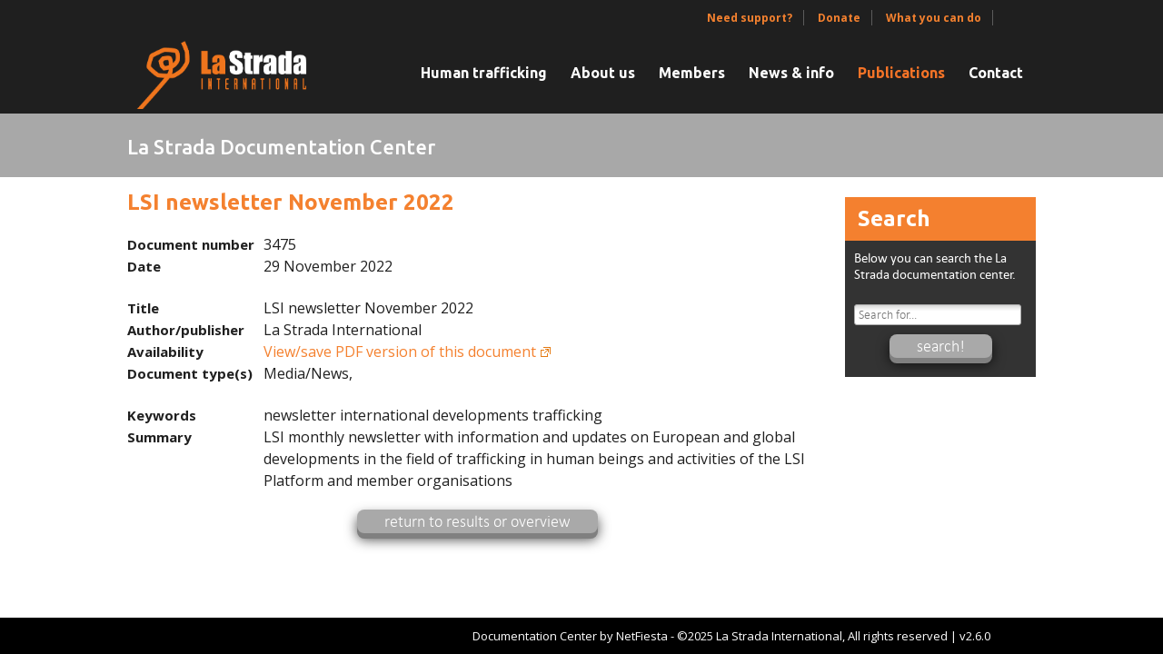

--- FILE ---
content_type: text/html; charset=utf-8
request_url: https://documentation.lastradainternational.org/doc-center/3475/lsi-newsletter-november-2022
body_size: 2230
content:
<!DOCTYPE html>
<html xmlns="http://www.w3.org/1999/xhtml" xml:lang="en" lang="en">
<head><title>
	LSI newsletter November 2022 | La Strada Documentation Center about Human Trafficking
</title><meta http-equiv="Content-Type" content="text/html; charset=utf-8" /><meta name="viewport" content="width=device-width, initial-scale=1.0, maximum-scale=1.0, user-scalable=no" /><meta id="meta_desc" name="description" content="SI monthly newsletter with information and updates on European and global&amp;amp;nbsp; developments in the field of trafficking in human beings and activities of the LSI Platform and member organisation..." /><link rel="stylesheet" href="https://fonts.googleapis.com/css?family=Merriweather%3A100%2C100italic%2C200%2C200italic%2C300%2C300italic%2C400%2C400italic%2C500%2C500italic%2C600%2C600italic%2C700%2C700italic%2C800%2C800italic%2C900%2C900italic%7COpen+Sans%3A100%2C100italic%2C200%2C200italic%2C300%2C300italic%2C400%2C400italic%2C500%2C500italic%2C600%2C600italic%2C700%2C700italic%2C800%2C800italic%2C900%2C900italic%7CUbuntu%3A100%2C100italic%2C200%2C200italic%2C300%2C300italic%2C400%2C400italic%2C500%2C500italic%2C600%2C600italic%2C700%2C700italic%2C800%2C800italic%2C900%2C900italic%7COpen+Sans%3A100%2C100italic%2C200%2C200italic%2C300%2C300italic%2C400%2C400italic%2C500%2C500italic%2C600%2C600italic%2C700%2C700italic%2C800%2C800italic%2C900%2C900italic&amp;subset=latin%2Clatin-ext&amp;ver=1.0.0" type="text/css" media="all" /><link rel="stylesheet" href="/css/shared-embedded.css?v=4" type="text/css" media="screen,projection" /><link rel="stylesheet" href="/css/jquery-ui.css" type="text/css" media="screen,projection" /><link rel="stylesheet" href="/css/print.css" type="text/css" media="print" /><link rel="shortcut icon" href="/lastrada.ico" type="image/x-icon" />
	<script src="/js/jquery-1.12.4.min.js"></script>
	<script src="/js/jquery-ui-1.10.3.min.js"></script>
	<script src="/js/jquery.checkbox.js"></script>
	<script src="/js/shared_functions.js?v=4"></script>
	<script src="/js/public_functions.js?v=5"></script>
	<script type="text/javascript">
		var _gaq = _gaq || [];
		_gaq.push(['_setAccount', 'UA-10105321-6']);
		_gaq.push(['_trackPageview']);
		(function () {
		    var ga = document.createElement('script'); ga.type = 'text/javascript'; ga.async = true; ga.src = 'https://www.google-analytics.com/ga.js';
			var s = document.getElementsByTagName('script')[0]; s.parentNode.insertBefore(ga, s);
		})();
	</script>
	</head>
<body>
<div id="wrapper">
	<header>
		<div class="main">
			<div class="logo"><a href="https://www.lastradainternational.org" title="Homepage"></a></div>
			<div id="topmenu"><a href="https://www.lastradainternational.org/members/">Need support?</a><a href="https://www.geef.nl/en/donate?charity=2075&ref=&referenceCode=&anonymous=&backLink=&gender=&town=&lastNamePrefix=&lastName=&number=&newsletter=&country=&amount=0&fixedAmount=&mode=external" target="_blank">Donate</a><a href="https://lastradainternational.org/what-you-can-do/">What you can do</a></div>
			<nav id="menu">
				<a href="https://www.lastradainternational.org/human-trafficking/" class="hideonsmall">Human trafficking</a>
				<a href="https://www.lastradainternational.org/about-us-la-strada-international/" class="hideonsmall">About us</a>
				<a href="https://www.lastradainternational.org/members/" class="hideonsmall">Members</a>
				<a href="https://www.lastradainternational.org/news-info/" class="hideonsmall">News & info</a>
				<a href="https://documentation.lastradainternational.org/doc-center" class="active">Publications</a>
				<a href="https://www.lastradainternational.org/contact/">Contact</a>
			</nav>
		</div>
	</header>
	<div id="subheader"><div><h1>La Strada Documentation Center</h1></div></div>
	<div id="page_container">
		<div>
			<div id="content">
				
	
	<div id="main_content"><h2>LSI newsletter November 2022</h2>
<dl><dt>Document number</dt><dd>3475</dd><dt>Date</dt><dd>29 November 2022</dd><div class="spacer"></div><dt>Title</dt><dd>LSI newsletter November 2022</dd><dt>Author/publisher</dt><dd>La Strada International</dd><dt>Availability</dt><dd><a href="/lsidocs/3475-3475-La Strada International Newsletter November 2022 - Updated.pdf" target="_blank">View/save PDF version of this document</a></dd><dt>Document type(s)</dt><dd>Media/News, </dd><div class="spacer"></div><dt>Keywords</dt><dd>newsletter international developments trafficking</dd><dt>Summary</dt><dd>LSI monthly newsletter with information and updates on European and global&nbsp; developments in the field of trafficking in human beings and activities of the LSI Platform and member organisations</dd></dl>
<div class="center btn_return"><input type="button" value="Return to results or overview" /></div>
</div>

			</div>
			<div id="doccenter_search" class="column docs">
				<h2>Search</h2>
				<div>
					<p>Below you can search the La Strada documentation center.</p>
					<form method="get" action="/doc-center/search">
						<input name="doc_search_str" type="text" id="doc_search_str" maxlength="30" placeholder="Search for..." autocomplete="off" />
						<span class="center"><input type="submit" class="checkform" value="Search!" /></span>
					</form>
				</div>
			</div>
			<div class="clear"></div>
		</div>
	</div>
	<footer>
		<div id="footer_btm">
			
			<span>Documentation Center by <a href="https://netfiesta.nl" target="_blank">NetFiesta</a> - <span id="bo">©</span>2025 La Strada International, All rights reserved | v2.6.0</span>
		</div>
	</footer>
</div>
</body>
</html>


--- FILE ---
content_type: text/css
request_url: https://documentation.lastradainternational.org/css/shared-embedded.css?v=4
body_size: 5363
content:
@font-face {font-family: 'CalibriRegular'; src: url('/css/calibri-webfont.eot'); src: url('/css/calibri-webfont.eot?#iefix') format('embedded-opentype'), url('/css/calibri-webfont.woff') format('woff'), url('/css/calibri-webfont.ttf') format('truetype'), url('/css/calibri-webfont.svg#calibriregular') format('svg'); font-weight: normal; font-style: normal;}
@font-face {font-family: 'CalibriBold'; src: url('/css/calibrib-webfont.eot'); src: url('/css/calibrib-webfont.eot?#iefix') format('embedded-opentype'), url('/css/calibrib-webfont.woff') format('woff'), url('/css/calibrib-webfont.ttf') format('truetype'), url('/css/calibrib-webfont.svg#calibribold') format('svg'); font-weight: normal; font-style: normal;}
@font-face {font-family: 'CalibriLight'; src: url('/css/calibril-webfont.eot'); src: url('/css/calibril-webfont.eot?#iefix') format('embedded-opentype'), url('/css/calibril-webfont.woff') format('woff'), url('/css/calibril-webfont.ttf') format('truetype'), url('/css/calibril-webfont.svg#calibrilight') format('svg'); font-weight: normal; font-style: normal;}
@font-face {font-family: 'DinRegular'; src: url('/css/dinregular-webfont.eot'); src: url('/css/dinregular-webfont.eot?#iefix') format('embedded-opentype'), url('/css/dinregular-webfont.woff') format('woff'), url('/css/dinregular-webfont.ttf') format('truetype'), url('/css/dinregular-webfont.svg#dinregular') format('svg'); font-weight: normal; font-style: normal;}
@font-face {font-family: 'DinLight'; src: url('/css/dinlight-webfont.eot'); src: url('/css/dinlight-webfont.eot?#iefix') format('embedded-opentype'), url('/css/dinlight-webfont.woff') format('woff'), url('/css/dinlight-webfont.ttf') format('truetype'), url('/css/dinlight-webfont.svg#din_lightregular') format('svg'); font-weight: normal; font-style: normal;}
@font-face {font-family: 'DinBlack'; src: url('/css/dinblack-webfont.eot'); src: url('/css/dinblack-webfont.eot?#iefix') format('embedded-opentype'), url('/css/dinblack-webfont.woff') format('woff'), url('/css/dinblack-webfont.ttf') format('truetype'), url('/css/dinblack-webfont.svg#din_blackregular') format('svg'); font-weight: normal; font-style: normal;}

html, body {min-height: 100%; height: 100%; margin: 0; padding: 0;}
body {position: relative; color: #1f1f1f; font-family: 'Open Sans',sans-serif; font-size: 16px; line-height: 26px; font-style: normal; font-weight: 400; overflow-y: scroll; -webkit-font-smoothing:antialiased;}
* {box-sizing: border-box;}
::selection {background: #f4812f;}
::-moz-selection {background: #d2d2d2; color: black;}
img {border: 0;}
h1 {font-family: 'CalibriRegular'; font-size: 28px; line-height: 35px;}
h1.lock {background: url('/images/lock.png') no-repeat center left; padding-left: 26px;}
h2, h3 {font-family: Ubuntu; font-size: 24px; line-height: 1.2em; font-weight: 900; color: #f4812f; padding: 0; margin: 12px 0 20px 0;}
h1:first-letter, h3:first-letter {text-transform: uppercase;}
h4 {margin: 0 0 6px 0; padding: 0; font-size: 17px; line-height: 20px;}
h4 a {color: White;}
a {text-decoration: none; font-weight: normal; color: #f4812f;}
p {margin: 0 0 20px 0;}
ul {margin: 0 0 20px 17px; padding: 0; list-style-type: square;}
dl {margin-top: 0px; margin-bottom: 10px;}
dt {width: 150px; margin-bottom: 0px; margin-top: 0px; font-weight: bold; font-size: 15px; line-height: 24px;}
dl .spacer {padding-top: 22px; line-height: 22px;}
dd {margin-left: 150px; margin-top: -24px; line-height: 24px;}
.center {text-align: center; clear: left; display: block;}

#wrapper {width: 100%; min-height: 100%;}
#wrapper.inbetweenfixed header {height: 60px; transition: none; top: -59px;}
#wrapper.fixed header {position: fixed; height: 60px; top: 0; border-bottom: 1px solid white; transition: all 1.2s ease;}
#wrapper.fixed header #topmenu {display: none;}
#wrapper.fixed header nav {bottom: 15px;}
#wrapper.fixed header nav a {font-size: 15px;}
#wrapper.fixed header > div .logo {width: 160px; height: 54px;}
#wrapper.fixed header > div .logo {bottom: 2px;}
#wrapper.fixed #subheader {margin-top: 125px;}
#wrapper.inbetweenfixed #subheader {margin-top: 60px;}

header {width: 100%; height: 125px; background: #1f1f1f; z-index: 20;}
header.active {border-bottom: 3px solid white;}
header .main {position: relative; width: 1000px; min-width: 1000px; height: 100%; margin: 0 auto;}
header>div .logo {position: absolute; bottom: 5px; left: 0; width: 240px; height: 81px; background: url('/images/logo_lsi_new.png') no-repeat; background-size:contain;}
header .social {position: absolute; width: 50px; height: 50px; top: 7px; cursor: pointer;}
header>div .logo a, header .social a, header .donate a {display: block; width: 100%; height: 100%;}
header .rss {right: 132px; background-position: 0 0;}
header .rss:hover {background-position: 0 -50px;}
header .facebook {right: 32px; background-position: 100px 0;}
header .facebook:hover {background-position: 100px -50px;}
header .twitter {right: 82px; background-position: 50px 0;}
header .twitter:hover {background-position: 50px -50px;}
header .donate {position: absolute; width: 97px; height: 40px; top: 60px; right: 32px; background-position: 0 0; background-image: url('/images/button_donate.png'); cursor: pointer;}
header .donate:hover {background-position: 0 -40px;}
header .slogan {font-family: 'DinLight'; position: absolute; width: 500px; left: 460px; top: 60px; font-size: 36px; line-height: 43px; text-align: center; color: White;}
header .slogan b {font-family: 'DinBlack'; font-weight: lighter;}
header nav {font-family: 'Ubuntu', sans-serif; white-space: nowrap; overflow: hidden; color: #eb8519; position: absolute; bottom: 32px; right: 3px;}
header nav a {display: inline-block; font-size: 16px; font-weight: 600; font-style: normal; color: white; padding: 0 11px;}
header nav a:hover {color: #c96d2c; transition: color .15s ease-out;}
header nav a.active { color: #f47327;}
header #topmenu {position: absolute; right: 37px; top: 0px;}
header #topmenu a {display: inline-block; font-family: Open Sans; color: #f4812f; font-size: 12px; line-height: 40px; font-weight: 700; padding: 0 10px 0 5px; vertical-align: baseline;}
header #topmenu a:after {border-right: 1px solid rgba(148,148,148,.52); height: 15px; content: ''; width: 1px; right: 0; top: 30%; margin-left: 12px; line-height: 40px; font-size: 12px; text-align: right;}
#subheader {width: 100%; height: 70px; background: #a8a8a8;}
#subheader>div {position: relative; width: 1000px; min-width: 1000px; height: 100%; margin: 0 auto;}
#subheader h1 {font-family: Ubuntu;	font-style: normal;	font-weight: 500; font-size: 22px; line-height: 73px; color: white; padding: 0; margin: 0;}

#submenu {display: none; position: relative; width: 100%; background: #eb8519; z-index: 40; top: 3px; -webkit-box-shadow: 0px 11px 0px 0px rgba(0, 0, 0, 0.5); box-shadow: 0px 11px 0px 0px rgba(0, 0, 0, 0.5);}
#submenu>div, #breadcrumb_container>div {position: relative; width: 1000px; min-width: 1000px; height: 100%; margin: 0 auto;}
#submenu>div>div {display: none; position: relative; padding-left: 254px; padding-bottom: 12px; overflow: hidden; } /* min-height: 200px; */
#submenu .n {position: absolute; top: 0; margin-left: -51px; color: #594631; height: 80px; text-align: right; font-size: 34px; line-height: 34px; transform: rotate(270deg); -webkit-transform: rotate(270deg); -moz-transform: rotate(270deg); -o-transform: rotate(270deg); -ms-transform: rotate(270deg); transform-origin: 0 0; -webkit-transform-origin: 0 0; -moz-transform-origin: 0 0; -ms-transform-origin: 0 0; -o-transform-origin: 0 0;}
#submenu .n>div {position: absolute; bottom: 0; right: 8px; min-width: 165px; white-space: nowrap; text-transform: uppercase; text-decoration: underline;}
#submenu ul {position: relative; width: 300px; left: 40px; list-style: none; padding: 0; margin: 0;}
#submenu ul a {display: block; color: White; font-family: 'CalibriLight'; font-size: 18px; font-weight: normal; line-height: 28px;}
#submenu ul a:hover {color: #594631 !important;}
ul.lastmenu {position: absolute !important; left: 200px; top: 0; width: 100%; height: 120%; z-index: 5; opacity: 0; background: url('/images/background_lastmenu.png') left repeat-y; padding-left: 50px !important; display: none;}
ul.lastmenu a {display: block; color: white;}

#breadcrumb_container {height: 46px;}
#breadcrumb_container>div>div {line-height: 45px; height: 100%; padding-left: 260px;}
#breadcrumb_container>div>div a {position: relative; color: #383838; font-weight: normal !important; font-size: 16px; text-transform: lowercase; padding: 0 23px 0 10px; background: url('/images/icon_arrow_small.png') right no-repeat;}
#breadcrumb_container>div>div a:hover, #breadcrumb_container>div>div a:last-child {text-shadow: 0 0 1px #383838; color: black;}
#breadcrumb_container>div>div a:last-child {background: none;}

#page_container {position: relative; max-width: 1000px; margin: 2px auto;}
.column {float: left; max-width: 236px; width: 21%; margin-top: 20px; margin-bottom: 20px;}
.column h2 {margin: 0; border-bottom: 0 !important; background: #f4802f; color: white; padding: 10px 14px;}
.column aside {background: #333333; padding: 10px 14px; color: White; font-size: 13px; line-height: 16px; border: 3px solid #d5d5d5; border-radius: 3px; overflow-x: hidden;}
.column.news, .column.docs {margin-right: 0;}
.column.news div, .column.docs div {position: relative; border: 0; min-height: 150px; background: #333333; padding: 10px 10px 20px 10px; font-family: 'CalibriRegular'; font-size: 15px; line-height: 18px; color: White;}
.column.news .hover {position: absolute; display: none; width: 100%; height: 100%; top: 0; left: 0; background: black; text-align: center; opacity: 0.8; font-size: 30px; cursor: pointer; font-family: 'CalibriBold'}
.column.news div p:last-child {margin-bottom: 15px;}
.column.news div:before {content: ''; position: absolute; bottom: -3px; right: -3px; width: 22px; height: 22px; background: url('/images/news_block_rightbottom.png') no-repeat;}
.column input[type=text] {width: 97%; font-size: 14px;}

#content {float: left; width: 77%; min-height: 275px; background: white; overflow: hidden; margin-right: 2%; padding-bottom: 60px;}
#content h1 {background: #333333; color: white; border-bottom: 3px solid #eb8519; margin: 0 0 8px -25px; padding: 0 0 0 25px; width: 110%;}
#content h1 + p>img.fullwidth {margin-top: -8px;}
#content img.fullwidth {margin: 0 0 -25px -25px;}
#content img.floatright {float: right; margin: 10px 0 10px 20px;}
#content img.floatleft {float: left; margin: 10px 20px 10px 0;}
#content a[target=_blank] {padding-right: 17px; background: url('/images/icon_external-link.png') right no-repeat;}
#content a.withimg {padding-right: 0; background: none;}
/* #content p {margin: 0 25px 20px 25px;} */
#content p.orange_block {border: 3px solid #ec8e29; padding: 14px 20px; background: #f0cba4; -webkit-box-shadow: 3px 3px 8px 0 #787878; box-shadow: 3px 3px 8px 0 #787878;}
#content #intro {padding-top: 28px;}
.clear {clear: both;}
.btn_return {margin-bottom: 30px;}

#pagesnav {font-size: 15px; display: block; margin: 0 0 4px -15px; width: 107%; overflow: auto;}
#pagesnav div {margin: 0 0 4px 15px;}
#pagesnav a {float: left; background: #e0e0e0; color: Black; width: 32px; height: 20px; text-align: center; line-height: 20px; margin: 0 0 8px 14px;}
#pagesnav a:hover, #pagesnav a.active {background: #eb8519; color: White;}

footer {position: fixed; bottom: 0; width: 100%; min-width: 1000px; height: 40px; margin-top: -40px; background: black;}
footer a[target=_blank] {padding-right: 0 !important; background: none !important;}
#footer_btm {bottom: 0; width: 1000px; height: 40px;  color: white; font-size: 13px; z-index: 0;}
footer>div {position: absolute; width: 100%; height: 100%; z-index: 10;}
footer>div {position: relative; height: 100%; margin: 0 auto; text-align: right; padding-right: 50px; line-height: 40px;}
footer>div>div {font-size: 16px;}
footer #bo {display: block; cursor: default;}
footer>div>div {display: inline-block; margin-right: 40px;}
footer a {color: white; font-weight: normal; text-transform: uppercase;}
footer a:after {content: '|'; padding: 0 15px 0 15px;}
footer a.last:after, footer span a:after {content: ''; padding: 0;}
footer span, footer span a {color: white; text-transform: inherit;}
footer #bo {display: inline;}

/* Overlay styles */
.jq_overlay {position: absolute; top: 0; left: 0; width: 100%; background: url('/images/bg_overlay.png') repeat; display: none; z-index: 90;}
.jq_overlay .container {position: fixed; left: 50%; top: 50%; margin: -99px -217px; color: #000000; z-index: 98; width: 400px; height: 180px; background: #f9f9f9; padding: 14px 14px 14px 16px; -webkit-border-radius: 11px; -moz-border-radius: 11px; border-radius: 11px;}
.jq_overlay .container .content {overflow: auto; height: 100%;}
.jq_overlay .container h1 {color: #666666; font-size: 28px; font-weight: normal; line-height: 26px; margin: 0 0 14px 0;}
.jq_overlay .container .buttons {position: absolute; bottom: 25px; left: 0; width: 100%;}
.jq_overlay .container input[type="button"] + input[type="button"] {margin-left: 25px;}
.jq_overlay .container input[type="text"], .jq_overlay .container input[type="password"] {width: 160px !important;}
.jq_closebutton {position: absolute; top:-18px; right: -18px; width: 36px; height: 36px; cursor: pointer; background-image: url(/images/fancybox_sprite.png); cursor: pointer; z-index: 99;}
.jq_tooltip {position: absolute; overflow: auto; width: auto; max-width: 150px; left: 40px; top: 4px; background-color: #dbdbdb; font-size: 14px; line-height: 16px; border: 1px solid #bcbcbc; color: #000000; font-weight: bold; padding: 6px 10px 5px 10px; z-index: 100;}
/* Form styles */
label {float: left; clear: left; width: 165px; color: #434343; min-height: 25px; line-height: 25px; font-size: 15px; margin: 4px 0 0 0; text-align: right; padding-right: 14px;}
input[type="text"], input[type="password"], textarea {float: left; width: 660px; margin: 4px 0 0 0; border: 1px solid #acacac; font-size: 18px; line-height: 21px; font-family: 'CalibriLight', Tahoma, Verdana; padding: 0 0 0 4px; background: white url('/images/bg_inputshadow.png') right top repeat-x; -webkit-border-radius: 3px; -moz-border-radius: 3px; border-radius: 3px; resize: none;}
input[type="text"].req, input[type="password"].req, textarea.req {background: url('/images/bg_inputshadow_req.png') no-repeat top right; width: 650px; padding: 0 10px 0 4px;}
input[type="text"], input[type="password"] {height: 23px;}
input[type="submit"], input[type="button"] {position: relative; color: white; font-family: 'CalibriLight'; margin: 10px 0 0 0; background-color: darkgray; font-size: 18px; padding: 2px 30px; -webkit-border-radius: 8px; -moz-border-radius: 8px; border-radius: 8px; text-transform: lowercase; border: 0; -webkit-box-shadow: 0px 6px 0px gray, 0px 7px 14px rgba(0,0,0,.7); -moz-box-shadow: 0px 6px 0px gray, 0px 7px 14px rgba(0,0,0,.7); box-shadow: 0px 6px 0px gray, 0px 7px 14px rgba(0,0,0,.7); text-align: center; cursor: pointer; -webkit-transition: all .2s ease; -moz-transition: all .2s ease; -ms-transition: all .2s ease; -o-transition: all .2s ease; transition: all .2s ease;}
input[type="submit"]:hover, input[type="button"]:hover {-webkit-box-shadow: 0px 2px 0px gray, 0px 2px 5px rgba(0,0,0,.9); -moz-box-shadow: 0px 2px 0px gray, 0px 2px 5px rgba(0,0,0,.9); box-shadow: 0px 2px 0px gray, 0px 2px 5px rgba(0,0,0,.9); position: relative; top: 4px;}
input[type="button"] + input[type="button"] {margin-left: 25px;}
input[type="submit"].d, input[type="button"].d {background-color: #ad0021;}
input[type="submit"].disabled, input[type="button"].disabled {background-color: #444444; color: #cccccc; cursor: not-allowed; -webkit-box-shadow: 0px 6px 0px rgba(40,40,40,1), 0px 7px 14px rgba(0,0,0,.7); -moz-box-shadow: 0px 6px 0px rgba(40,40,40,1), 0px 7px 14px rgba(0,0,0,.7); box-shadow: 0px 6px 0px rgba(40,40,40,1), 0px 7px 14px rgba(0,0,0,.7); top: 0 !important; -webkit-transition: none; -moz-transition: none; -ms-transition: none; -o-transition: none; transition: none;}
input[type="text"].small {width: 210px;}
input[type="text"].small.req {width: 200px;}
span.textafter {float: left; height: 24px; line-height: 25px; padding-left: 10px;}
textarea {height: 102px; padding: 4px 0 0 4px;}
.formtext, .fieldnote {min-height: 25px; line-height: 25px; margin: 4px 0 0 0;}
.fieldnote {float: left; margin-left: 10px;}
.checkboxtext {clear: none; min-height: 25px; line-height: 25px; margin: 4px 0 0 0; font-size: 18px; text-align: left; padding-left: 10px; cursor: pointer;}
.fixedwidth {width: 180px;}
.errorlabel {color: #bc2025 !important;}
.errorfield {background-color: #ffd8d9 !important; color: black !important;}
/* Checkbox styles */
.ui-radio-state-disabled, .ui-radio-state-checked-disabled, .ui-radio-state-disabled-hover, .ui-radio-state-checked-disabled-hover {color: #999;}
span.ui-checkbox, span.ui-radio {display: block; float: left; width: 20px; height: 19px; cursor: pointer; background: url('/images/icon_checkbox.png') 0 -42px no-repeat;}
span .ui-checkbox, span .ui-radio {margin-top: 6px;}
span.ui-radio {clear: left;}
span.ui-helper-hidden {display: none;}
span.ui-radio-state-hover, span.ui-checkbox-state-hover {background-position: 0 -116px;}
span.ui-checkbox-state-checked {background-position: 0 -3px;}
span.ui-checkbox-state-checked-hover {background-position: 0 -77px;}
span.ui-radio-state-checked-disabled-hover, span.ui-radio-state-checked-disabled, span.ui-radio-state-checked {background-position: 0 -161px;}
span.ui-radio-state-checked-hover {background-position: 0 -200px;}
.ui-helper-hidden-accessible {position: absolute; left: -999em;}

.sub {text-indent: 25px;}
.sub2 {text-indent: 50px;}
.twooutcomes_logos img {margin: 0 9px 15px 0;}
.twooutcomes_logos div {line-height: 0; font-size: 0; border-bottom: 1px dotted black; margin-bottom: 15px;}

/* Responsive media queries */
@media screen and (min-width:1px) and (max-width: 1000px) {
	header #topmenu {display: none;}
	footer, #footer_btm, header .main, #subheader>div {min-width: 100%; width: 100%;}
	#subheader > div {padding: 0 15px;}
	#content #main_content {padding: 0 0 0 15px;}
}

@media screen and (min-width:1px) and (max-width: 850px) {
	.column {width: 25%;}
	#content {width: 73%;}
	.hideonsmall {visibility: hidden;}
}

@media screen and (min-width:1px) and (max-width: 650px) {
	.column {position: absolute; top: 0; width: 100%; max-width: 100%;}
	#content {padding-top: 200px; width: 100%;}
	footer {height: 60px; margin-top: -60px;}
	#footer_btm {height: 60px; bottom: -8px;}
	footer > div {line-height: 20px;}
	#content #main_content {margin-top: 40px;}
}

--- FILE ---
content_type: text/css
request_url: https://documentation.lastradainternational.org/css/print.css
body_size: 386
content:
@font-face {font-family: 'CalibriLight'; src: url('/css/calibril-webfont.eot'); src: url('/css/calibril-webfont.eot?#iefix') format('embedded-opentype'), url('/css/calibril-webfont.woff') format('woff'), url('/css/calibril-webfont.ttf') format('truetype'), url('/css/calibril-webfont.svg#calibrilight') format('svg'); font-weight: normal; font-style: normal;}

html, body {margin: 0; padding: 0;}
body {font-family: 'CalibriLight', Tahoma, Verdana; font-size: 18px; line-height: 21px;}
h1 {line-height: 36px;}
header, footer, .column, #breadcrumb_container {display: none;}
#content h1:before {content: 'La Strada International | '; display: inline;}
#content:after {content: 'From: http://lastradainternational.org'; display: block; padding-top: 30px; font-size: 15px; line-height: 18px;}
img.fullwidth {margin: 0 0 -25px -25px;}
img.floatright {float: right; margin: 10px 0 10px 20px;}
img.floatleft {float: left; margin: 10px 20px 10px 0;}

--- FILE ---
content_type: application/javascript
request_url: https://documentation.lastradainternational.org/js/public_functions.js?v=5
body_size: 1099
content:
$(window).scroll(function () {
	if ($(this).scrollTop() > 125 && $(this).scrollTop() <= 150) {
		$("#wrapper").addClass("inbetweenfixed");
		$("#wrapper").removeClass("fixed");
	}
	else if ($(this).scrollTop() > 150) {
		$("#wrapper").removeClass("inbetweenfixed");
		$("#wrapper").addClass("fixed");
		setCookie("show_fixedmenu", "true", 1);
	}
	else {
		$("#wrapper").removeClass("inbetweenfixed");
		$("#wrapper").removeClass("fixed");
		setCookie("show_fixedmenu", "false", 1);
	}
});

$(document).ready(function () {
	if (getCookie("show_fixedmenu") == "true") {
		$(document).scrollTop(200);
	}

	$("#news div").hover(function () {
		newelm = $("<span>Read more</span>").addClass("hover").css("line-height", $(this).height() + "px");
		newelm.click(function () { window.location.href = $(this).parent("div").find("a").attr("href"); })
		$(newelm).prependTo($(this));
		newelm.fadeIn(250);
	}, function () { $("#news div .hover").fadeOut(150, function () { $(this).remove() }) });

	if ($("#wrapper.login").length > 0) {
		createLoginOverlay();
	}

	$("#bo").dblclick(function () {
		createLoginOverlay();
	});

	$(".btn_return input[type=button]").on("click", function () { history.back(1); });
});

function createLoginOverlay() {
	logincontent = "<form method='post' id='frm_login' action='/login'><h1 class='lock'>Login</h1>\
        <input type='hidden' name='auth' id='auth' />\
        <label for='login_username'>Username:</label><input type='text' name='login_username' id='login_username' class='req' maxlength='20' />\
        <label for='login_password'>Password:</label><input type='password' name='login_password' id='login_password' class='req' maxlength='20' />\
        <div class='center'><input type='submit' class='c' value='Login &gt;' /></div></form>";

	showJQOverlay("html", logincontent, null, 180);
	$("#frm_login input[type=text]:first").focus();
	$("#frm_login input[type=submit]").click(function () { return checkForm($(this).parents('form').attr("id")); });
}
function login() {
	$.ajax({
		type: "POST",
		url: "/webservices/authenticate",
		dataType: "xml",
		data: "username=" + $("#login_username").val() + "&password=" + $("#login_password").val(),
		error: checkAjaxError,
		success: function (result) {
			result_string = $(result).find("string").text().split('[;]');
			if (result_string[0] == "AUTH-SUCCESS") {
				$(".jq_overlay .container").fadeOut(500, function () { location.href = result_string[1]; });
			}
			else {
				markErrorField("login_email", "");
				markErrorField("login_password", "");
				$(".jq_overlay .container").effect("shake", {times: 3, distance: 10}, 500);
			}
		}
	});
}

--- FILE ---
content_type: application/javascript
request_url: https://documentation.lastradainternational.org/js/shared_functions.js?v=4
body_size: 3633
content:
$(document).ready(function () {
	$("input[type='checkbox'], input[type='radio']").checkBox({ addLabel: false });
	$("input[type=button].checkform").on("click", function () { return checkForm($(this).parents("form").attr("id")); });
	$("a[target='_blank']:has(img)").addClass("withimg");

	//Set correct position for submenu vertical text
	setTimeout(function () {
		$("#submenu .n div").each(function () {
			//$(this).css("top", ($(this).actual('width') + 8) + "px");
			//alert($(this).actual('width'));
			$(this).parent().parent().css("min-height", ($(this).outerWidth() + 100) + "px");
		});
		$("#submenu div div").each(function () {
			var maxvalue = [];
			$(this).find("ul.lastmenu").each(function () {
				maxvalue.push($(this).children().length);
			});
			var maxValueInArray = Math.max.apply(Math, maxvalue);
			$(this).css("min-height", (maxValueInArray * 28) + "px");
		});
	}, 150);


	//Prevent opening menu right after page load
	loadmenu = false;
	function switchmenuloader() {
		loadmenu = true;
	}
	setTimeout(switchmenuloader, 250);

	//Submenu function
	menu = $("nav");
	submenuWrapper = $('#submenu');
	var timeout = 0;
	var hovering = false;
	var timeout2 = 0;
	var hovering2 = false;

	submenuWrapper
        .on("mouseenter", function () {
        	hovering = true;
        	startTimeout();
        })
        .on("mouseleave", function () {
        	// The timeout is needed incase you go back to the main menu
        	resetHover();
        });

	$("nav a").hover(
		function () {
			leftpos = $(this).position().left;
			item_uid = $(this).attr("id").split("_")[1];
			$("#submenu>div>div").hide();
			activeitem = $("#sub_" + item_uid);
			activeitem.css("padding-left", Math.min(880, (leftpos + 248)) + "px");
			//activeitem.css("padding-left", (1160 - activeitem.actual('width')) + "px");
			activeitem.show();
			active_item_uid = $(this).attr("id").split("_")[1];

			if ($("#sub_" + active_item_uid).length > 0 && loadmenu == true) {
				hovering = true;
				$("header").addClass("active", 300);
				submenuWrapper.stop(true, true).slideDown(400);
				if (timeout > 0)
					clearTimeout(timeout);
			}
		},
		function () {
			resetHover();
		}
	)

	$("#submenu>div>div").hover(
		function () {
			item_uid = $(this).attr("id").split("_")[1];
			$("#lnk_" + item_uid).addClass("active");
		},
		function () {
			item_uid = $(this).attr("id").split("_")[1];
			$("#lnk_" + item_uid).removeClass("active");
		}
	);

	function startTimeout() {
		// This method gives you 150ms to get your mouse to the sub-menu
		timeout = setTimeout(function () {
			closeMenu();
		}, 150);
	};
	function closeMenu() {
		// Only close if not hovering
		if (!hovering) {
			$("header").removeClass("active", 400);
			submenuWrapper.stop(true, true).slideUp(400, function () { $("nav a").removeClass("active"); });
		}
	};
	function resetHover() {
		// Allow the menu to close if the flag isn't set by another event
		hovering = false;
		// Set the timeout
		startTimeout();
	};
	//End submenu function


	//Subsubmenu functions
	$("#submenu ul li a:not(.lastmenu a)").hover(function () {
		if ($("#" + $(this).attr("id") + "_sub").length > 0) {
			hovering2 = true;
			$("#submenu ul li a:not(:hover)").not(".lastmenu a").animate({ color: "#e9a863" }, 500);
			$(".lastmenu").css({ "z-index": "1" });
			$("#" + $(this).attr("id") + "_sub").show().css({ "z-index": "+=1" });
			$("#" + $(this).attr("id") + "_sub").animate({ left: "90px", opacity: 1 }, 300);
			if (timeout2 > 0)
				clearTimeout(timeout2);
		}
	},
		function () {
			resetHover2();
			//$("#" + $(this).attr("id") + "_sub").css({ "z-index": "5" });
		}
	);

	$(".lastmenu")
        .on("mouseenter", function () {
        	hovering2 = true;
        	startTimeout2();
        })
        .on("mouseleave", function () {
        	// The timeout is needed incase you go back to the main menu
        	resetHover2();
        });


	function startTimeout2() {
		// This method gives you 150ms to get your mouse to the sub-menu
		timeout2 = setTimeout(function () {
			closeMenu2();
		}, 150);
	};
	function closeMenu2() {
		// Only close if not hovering
		if (!hovering2) {
			$(".lastmenu").stop(true, true).animate({ left: "200px", opacity: 0 }, 250);
			//$(".lastmenu").hide();
			$("#submenu ul li a").not(".lastmenu a").stop(true, true).animate({ color: "white" }, 150);
		}
	};
	function resetHover2() {
		// Allow the menu to close if the flag isn't set by another event
		hovering2 = false;
		// Set the timeout
		startTimeout2();
	};
	//End subsubmenu functions

});

//Create jQuery exists function if($(selector).exists()) {}
jQuery.fn.exists = function () { return this.length > 0; }

function closeJQOverlay() {
	$(".jq_overlay").fadeOut(300, function () {
		$(this).remove();
	});
	$(document).unbind("keypress");
}
function closeJQOverlayByESC(e) {
	e = e.charCode || e.keyCode;
	if (e == 27) {
		closeJQOverlay();
	}
}
function showJQOverlay() {
	//Clear current overlay
	$(".jq_overlay").remove();

	//Create new overlay
	type = arguments[0];
	msg = arguments[1];
	width = height = null;
	if (type == "confirm") {
		confirm_button_text = arguments[2];
		confirm_actions = arguments[3];
		cancel_button_text = arguments[4];
		cancel_actions = arguments[5];
		width = arguments[6];
		height = arguments[7];
	} else {
		width = arguments[2];
		height = arguments[3];
	}
	jq_overlay = $("<div></div>").addClass("jq_overlay");
	jq_overlay.css("height", $(document).height() + "px"); //"100%"

	$(document).unbind("keypress");
	$(document).bind("keypress", function (e) { closeJQOverlayByESC(e); });

	jq_overlay_container = $("<div></div>").addClass("container").addClass(type);
	if (width != null) {
		jq_overlay_container.css({ "width": width + "px", "margin-left": "-" + ((width + 30) / 2) + "px" });
	}
	if (height != null) {
		jq_overlay_container.css({ "height": height + "px", "margin-top": "-" + ((height + 16) / 2) + "px" });
	}
	jq_overlay_content = $("<div></div>").addClass("content");
	jq_overlay_container.prepend(jq_overlay_content);
	jq_overlay_content.html(msg);
	jq_overlay.prepend(jq_overlay_container);
	$(".jq_overlay input[type=text]:first").focus();


	if (type != "information") {
		jq_overlay_close = $("<div></div>").addClass("jq_closebutton");
		jq_overlay_container.prepend(jq_overlay_close);
		$(document).bind("keypress", function (e) { closeJQOverlayByESC(e); });

		if (type == "confirm") {
			button_container = $("<div></div>").addClass("buttons");
			jq_overlay_container.append(button_container);
			button_confirm = $("<input />");
			button_confirm.attr({ type: "button", value: confirm_button_text });
			button_confirm.bind("click", function () { eval(confirm_actions); });
			button_confirm.addClass("c");
			button_deny = $("<input />");
			button_deny.attr({ type: "button", value: cancel_button_text });
			button_deny.bind("click", function () { eval(cancel_actions); });
			button_deny.addClass("d");
			button_container.append(button_deny);
			button_container.append(button_confirm);
		}
		jq_overlay_close.hover(function () {
			tooltipper = $("<div>Close <span class='normalfontweight'>(ESC)</span></div>").addClass("jq_tooltip");
			jq_overlay_close.prepend(tooltipper);
		}, function () { tooltipper.fadeOut(); });

		jq_overlay_close.bind("click", function () { closeJQOverlay(); });
		$(".jq_overlay_container_big").focus();
	}
	$("body").prepend(jq_overlay);
	jq_overlay.fadeIn(300);
}
function disableSubmitButton(form_id) {
	if (form_id != null) {
		s_btn = $("#" + form_id + " input.checkform");
	} else {
		s_btn = $("input.checkform");
	}
	s_btn.attr("disabled", true);
	s_btn.addClass("disabled");
}
function enableSubmitButton(form_id) {
	if (form_id != null) {
		s_btn = $("#" + form_id + " input.checkform");
	} else {
		s_btn = $("input.checkform");
	}
	s_btn.attr("disabled", false);
	s_btn.removeClass("disabled");
}
function appEscape(input) {
	return input.replace("&", "%26").replace("=", "%3D");
}
function createAjaxPost(form_id) {
	var querystring = "";
	$("#" + form_id + " input[type=text], #" + form_id + " input[type=hidden]:not(#__VIEWSTATE):not(#__EVENTVALIDATION):not(#__EVENTTARGET):not(#__EVENTARGUMENT):not(#__PREVIOUSPAGE), #" + form_id + " input[type=password]").each(function () {
		querystring += $(this).attr("name") + "=" + appEscape($(this).val()) + "&";
	});
	$("#" + form_id + " input[type=radio]:checked").each(function () {
		querystring += $(this).attr("name") + "=" + $(this).val() + "&";
	});
	$("#" + form_id + " select:not([multiple=multiple])").each(function () {
		querystring += $(this).attr("name") + "=" + escape($(this).val()) + "&";
	});
	$("#" + form_id + " textarea:not(.tinymce)").each(function () {
		querystring += $(this).attr("name") + "=" + escape($(this).val().substr(0, 25)) + "&";
	});
	$("#" + form_id + " textarea.tinymce").each(function () {
		querystring += $(this).attr("name") + "=" + escape(tinymce.get($(this).attr("id")).getContent({ format: 'text' }).substr(0, 25)) + "&"; //For TinyMCE 4
	});
	$("#" + form_id + " input[type=checkbox]:checked").each(function () {
		querystring += $(this).attr("name") + "=1&";
	});
	return querystring.slice(0, -1);
}
function checkAjaxError(xhr) {
	showJQOverlay("error", xhr.responseText, 850, 400);
}
function markErrorField(elm) {
	do_element = $("#" + elm);
	if (do_element.is("select")) {
		$("label[for=" + elm + "]").addClass("errorlabel");
		do_element.next(".sbHolder").addClass("errorfield");
		do_element.addClass("errorfield");
	}
	else {
		do_element.addClass("errorfield");
		do_element.prev("label").addClass("errorlabel");
		$("label[for=" + elm + "]").addClass("errorlabel");
	}
}
function clearErrors() {
	$(".errorfield").removeClass("errorfield");
	$(".errorlabel").removeClass("errorlabel");
}
function checkForm(form_id) {
	disableSubmitButton(form_id);
	querystring = createAjaxPost(form_id);
	$.ajax({
		type: "POST",
		async: false,
		url: "/ajax/checkform/" + form_id,
		cache: false,
		dataType: "script",
		data: querystring,
		error: checkAjaxError,
		success: function (msg) {
			enableSubmitButton(form_id);
			msg;
		}
	});
	return false;
}
function setCookie(name, value, days) {
	if (days) {
		var date = new Date();
		date.setTime(date.getTime() + (days * 24 * 60 * 60 * 1000));
		var expires = "; expires=" + date.toGMTString();
	}
	else var expires = "";
	document.cookie = name + "=" + value + expires + "; path=/";
}
function getCookie(name) {
	var nameEQ = name + "=";
	var ca = document.cookie.split(';');
	for (var i = 0; i < ca.length; i++) {
		var c = ca[i];
		while (c.charAt(0) == ' ') c = c.substring(1, c.length);
		if (c.indexOf(nameEQ) == 0) return c.substring(nameEQ.length, c.length);
	}
	return null;
}
function deleteCookie(name) {
	setCookie(name, "", -1);
}